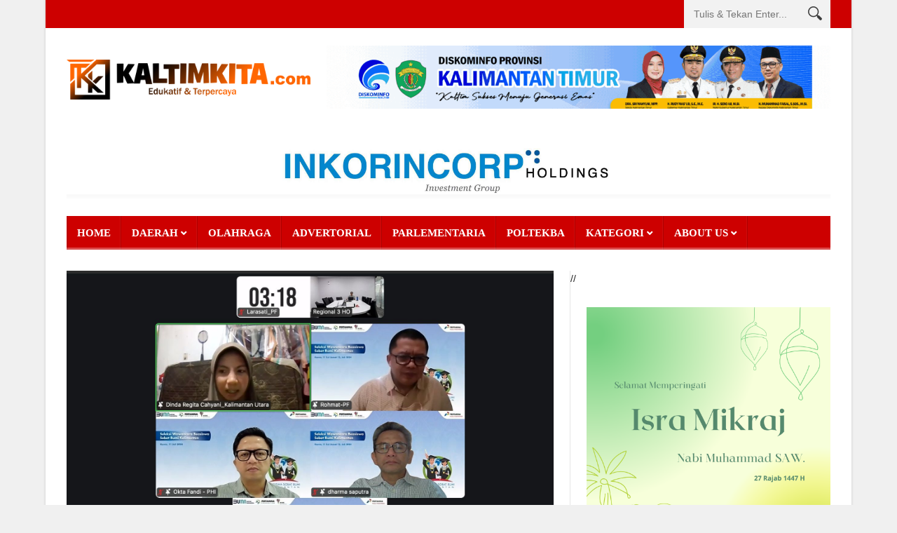

--- FILE ---
content_type: text/html; charset=UTF-8
request_url: https://kaltimkita.com/detailpost/selesaikan-tahap-wawancara-seleksi-beasiswa-pt-pertamina-hulu-indonesia-masuki-tahap-akhir
body_size: 14806
content:
<!DOCTYPE html>
<!--[if lt IE 7 ]><html class="ie ie6" lang="en-US"> <![endif]-->
<!--[if IE 7 ]><html class="ie ie7" lang="en-US"> <![endif]-->
<!--[if IE 8 ]><html class="ie ie8" lang="en-US"> <![endif]-->
<!--[if IE 9 ]><html class="ie ie9" lang="en-US"> <![endif]-->
<!--[if !(IE)]><!--><html lang="en-US"> <!--<![endif]-->

<head>

	<!-- Your Basic Site Informations -->
	<title>Selesaikan Tahap Wawancara, Seleksi Beasiswa PT Pertamina Hulu Indonesia Masuki Tahap Akhir </title>
    <meta charset="utf-8" />
    <meta http-equiv="Content-Type" content="text/html; charset=utf-8" />
    <meta http-equiv="X-UA-Compatible" content="IE=edge" />
    <meta name="robots" content="index, follow" />
    <meta name="description" content="Kaltimkita.com, JAKARTA &amp;ndash; Salah satu program CSR Flaghship PT Pertamina Hulu Indonesia (PHI), yakni Program Beasiswa Sobat Bumi Kalimantan" />
    <meta name="keywords" content="" />
    <meta http-equiv="Copyright" content="popojicms" />
    <meta name="author" content="zagitanank" />
    <meta http-equiv="imagetoolbar" content="no" />
    <meta name="language" content="Indonesia" />
    <meta name="revisit-after" content="7" />
    <meta name="webcrawlers" content="all" />
    <meta name="rating" content="general" />
    <meta name="spiders" content="all" />
    
    <!-- Global site tag (gtag.js) - Google Analytics -->
    <script async src="https://www.googletagmanager.com/gtag/js?id=UA-177454646-1"></script>
    <script>
    window.dataLayer = window.dataLayer || [];
    function gtag(){dataLayer.push(arguments);}
    gtag('js', new Date());

    gtag('config', 'UA-177454646-1');
    </script>

    
    <!-- Social Media Meta -->
	<meta property="place:location:latitude" content="13.062616" /> <!-- Silahkan disesuaikan -->
	<meta property="place:location:longitude" content="80.229508" /> <!-- Silahkan disesuaikan -->
	<meta property="business:contact_data:street_address" content="Street Name" /> <!-- Silahkan disesuaikan -->
	<meta property="business:contact_data:locality" content="City Name" /> <!-- Silahkan disesuaikan -->
	<meta property="business:contact_data:postal_code" content="ZIP Code" /> <!-- Silahkan disesuaikan -->
	<meta property="business:contact_data:country_name" content="Country" /> <!-- Silahkan disesuaikan -->
	<meta property="business:contact_data:email" content="contact@mail.com" /> <!-- Silahkan disesuaikan -->
	<meta property="business:contact_data:phone_number" content="+91 1234567890" /> <!-- Silahkan disesuaikan -->
	<meta property="business:contact_data:website" content="https://kaltimkita.com/detailpost/selesaikan-tahap-wawancara-seleksi-beasiswa-pt-pertamina-hulu-indonesia-masuki-tahap-akhir" />

	<meta property="og:type" content="article" /> <!-- Card type bisa di ganti article, website, blog dan profile -->
	<meta property="profile:first_name" content="Facebook_First_Name" /> <!-- Silahkan disesuaikan -->
	<meta property="profile:last_name" content="Facebook_Last_Name" /> <!-- Silahkan disesuaikan -->
	<meta property="profile:username" content="Facebook_Username" /> <!-- Silahkan disesuaikan -->
	<!--<meta property="og:title" content="Post - Selesaikan Tahap Wawancara, Seleksi Beasiswa PT Pertamina Hulu Indonesia Masuki Tahap Akhir " />-->
	<meta property="og:description" content="Kaltimkita.com, JAKARTA &amp;ndash; Salah satu program CSR Flaghship PT Pertamina Hulu Indonesia (PHI), yakni Program Beasiswa Sobat Bumi Kalimantan" />
	<meta property="og:image" content="https://kaltimkita.com/po-content/uploads/img-20240718-wa0208.jpg" />
	<meta property="og:url" content="https://kaltimkita.com/detailpost/selesaikan-tahap-wawancara-seleksi-beasiswa-pt-pertamina-hulu-indonesia-masuki-tahap-akhir" />
	<meta property="og:site_name" content="KaltimKita.com" />
	<meta property="fb:admins" content="Facebook_ID" /> <!-- Silahkan disesuaikan -->

	<meta name="twitter:card" content="summary" />  <!-- Card type jangan di ganti -->
	<meta name="twitter:site" content="KaltimKita.com" />
	<!--<meta name="twitter:title" content="Post - Selesaikan Tahap Wawancara, Seleksi Beasiswa PT Pertamina Hulu Indonesia Masuki Tahap Akhir " />-->
	<meta name="twitter:description" content="Kaltimkita.com, JAKARTA &amp;ndash; Salah satu program CSR Flaghship PT Pertamina Hulu Indonesia (PHI), yakni Program Beasiswa Sobat Bumi Kalimantan" />
	<meta name="twitter:creator" content="Twitter_Username" /> <!-- Silahkan disesuaikan -->
	<meta name="twitter:image:src" content="https://kaltimkita.com/po-content/uploads/img-20240718-wa0208.jpg" />
	<meta name="twitter:domain" content="https://kaltimkita.com/detailpost/selesaikan-tahap-wawancara-seleksi-beasiswa-pt-pertamina-hulu-indonesia-masuki-tahap-akhir" />

	<meta itemprop="name" content="Post - Selesaikan Tahap Wawancara, Seleksi Beasiswa PT Pertamina Hulu Indonesia Masuki Tahap Akhir " />
	<meta itemprop="description" content="Kaltimkita.com, JAKARTA &amp;ndash; Salah satu program CSR Flaghship PT Pertamina Hulu Indonesia (PHI), yakni Program Beasiswa Sobat Bumi Kalimantan" />
	<meta itemprop="image" content="https://kaltimkita.com/po-content/uploads/img-20240718-wa0208.jpg" />    
    <!-- Mobile Specific Meta -->
	<meta name="viewport" content="width=device-width, initial-scale=1" />
    
    <!-- Stylesheets -->
    <link href="https://fonts.googleapis.com/css?family=Lato:300,400,400italic,600,700" rel="stylesheet" type="text/css" />
	<link rel="stylesheet" href="https://kaltimkita.com/po-content/themes/kaltimkita/css/font-awesome.min.css?v=1593536278" type="text/css" media="all" />
    <link rel="stylesheet" href="https://kaltimkita.com/po-content/themes/kaltimkita/css/gumby.css?v=1593536279" type="text/css" media="all" />
    <link rel="stylesheet" href="https://kaltimkita.com/po-content/themes/kaltimkita/css/owl.carousel.css?v=1593536278" type="text/css" media="all" />
    <link rel="stylesheet" href="https://kaltimkita.com/po-content/themes/kaltimkita/css/owl.theme.css?v=1593536278" type="text/css" media="all" />
    <link rel="stylesheet" href="https://kaltimkita.com/po-content/themes/kaltimkita/css/style.css?v=1720026245" type="text/css" media="all" />
    <link rel="stylesheet" href="https://kaltimkita.com/po-content/themes/kaltimkita/css/custom_style.css?v=1660664655" type="text/css" media="all" />
    <link rel="stylesheet" href="https://kaltimkita.com/po-content/themes/kaltimkita/css/mediaelementplayer.css?v=1593536279" type="text/css" media="all" />
    <link rel="stylesheet" href="https://kaltimkita.com/po-content/themes/kaltimkita/css/responsive.css?v=1594737519" type="text/css" media="all" />
    
	<link rel="stylesheet" href="https://kaltimkita.com/po-content/themes/kaltimkita/css/magnific-popup.css?v=1593536278" type="text/css" />
   	<!-- Javascript -->
	<script src="https://www.google.com/recaptcha/api.js"></script>
    <script type="text/javascript" src="https://kaltimkita.com/po-content/themes/kaltimkita/js/jquery-1.10.1.min.js?v=1593536237"></script>
    <!-- Favicons -->
	<link rel="shortcut icon" href="https://kaltimkita.com/po-includes/images/favicon.png" />
	
	<script type="text/javascript" src="https://platform-api.sharethis.com/js/sharethis.js#property=5ef8334add16750013bd35b4&product=inline-share-buttons" async="async"></script>
    
    
   
</head>
<body class="home page page-id-15 page-parent page-template page-template-home-page page-template-home-page-php">
    <div id="content_nav">
        <div id="nav">
        
		<ul >
			<li><a href="https://kaltimkita.com/./" ><div>Home</div></a></li>
			<li ><a href="https://kaltimkita.com/" ><div>Daerah</div></a>
				<ul >
					<li><a href="https://kaltimkita.com/category/metropolis" ><div>Metropolis</div></a></li>
					<li><a href="https://kaltimkita.com/category/balikpapan" ><div>Balikpapan</div></a></li>
					<li><a href="https://kaltimkita.com/category/samarinda" ><div>Samarinda</div></a></li>
					<li><a href="https://kaltimkita.com/category/berau" ><div>Berau</div></a></li>
					<li><a href="https://kaltimkita.com/category/ppu" ><div>PPU</div></a></li>
					<li><a href="https://kaltimkita.com/category/kukar" ><div>Kukar</div></a></li>
				</ul>
			</li>
			<li><a href="https://kaltimkita.com/category/all-sport" ><div>Olahraga</div></a></li>
			<li><a href="https://kaltimkita.com/category/advertorial" ><div>Advertorial</div></a></li>
			<li><a href="https://kaltimkita.com/category/parlementaria" ><div>PARLEMENTARIA</div></a></li>
			<li><a href="https://kaltimkita.com/category/poltekba" ><div>Poltekba</div></a></li>
			<li ><a href="https://kaltimkita.com/" ><div>Kategori</div></a>
				<ul >
					<li><a href="https://kaltimkita.com/category/pemprov-kaltim" ><div>Pemprov Kaltim</div></a></li>
					<li><a href="https://kaltimkita.com/category/hukum" ><div>Hukum</div></a></li>
					<li><a href="https://kaltimkita.com/category/opini" ><div>Opini</div></a></li>
					<li><a href="https://kaltimkita.com/category/nasional" ><div>Nasional</div></a></li>
					<li><a href="https://kaltimkita.com/category/ekonomi-bisnis" ><div>Ekonomi Bisnis</div></a></li>
					<li><a href="https://kaltimkita.com/category/pendidikan" ><div>Pendidikan</div></a></li>
					<li><a href="https://kaltimkita.com/video" ><div>Video</div></a></li>
				</ul>
			</li>
			<li ><a href="https://kaltimkita.com/pages/tentang-kami" ><div>About Us</div></a>
				<ul >
					<li><a href="https://kaltimkita.com/pages/visi-misi" ><div>Visi & Misi</div></a></li>
					<li><a href="https://kaltimkita.com/contact" ><div>Kontak</div></a></li>
					<li><a href="https://kaltimkita.com/pages/susunan-redaksi" ><div>Redaksi</div></a></li>
					<li><a href="https://kaltimkita.com/" ><div>Company Profile</div></a></li>
				</ul>
			</li>
		</ul>        </div>
    </div>
    
    <div id="sb-site" class="body_wraper_box">     			
    <!-- Insert Header -->
    <header class="header-wraper">
            <div class="header_top_wrapper">
                <div class="row">
                    <div class="six columns header-top-left-bar">
                       <!-- <div class="news_ticker_wrapper">
                            <div class="row">
                                <div class="twelve columns">
                                    <div id="ticker">
                                        <div class="tickerfloat_wrapper">
                                            <div class="tickerfloat">
                                                Breaking News                                            </div>
                                        </div>


                                        <div class="marquee" id="mycrawler">
                                                                                    <div>
                                                <span class="ticker_dot"><i class="fa fa-chevron-right"></i></span><a class="ticker_title" href="https://kaltimkita.com/detailpost/lengkap-cara-syarat-daftar-blt-umkm">Lengkap Cara &amp; Syarat Daftar BLT UMKM</a>
                                            </div>
                                                                                    <div>
                                                <span class="ticker_dot"><i class="fa fa-chevron-right"></i></span><a class="ticker_title" href="https://kaltimkita.com/detailpost/harga-saham-antam-turun-setelah-naik-signifikan-analis-masih-fase-uptrend">Harga saham ANTAM turun setelah naik signifikan, analis: masih fase uptrend</a>
                                            </div>
                                                                                    <div>
                                                <span class="ticker_dot"><i class="fa fa-chevron-right"></i></span><a class="ticker_title" href="https://kaltimkita.com/detailpost/balikpapan-tambah-34-kasus-positif-covid-19-kantor-disdik-dan-perpusda-ditutup">Balikpapan Tambah 34 Kasus Positif Covid-19, Kantor Disdik dan Perpusda Ditutup</a>
                                            </div>
                                                                                    <div>
                                                <span class="ticker_dot"><i class="fa fa-chevron-right"></i></span><a class="ticker_title" href="https://kaltimkita.com/detailpost/harga-emas-24-karat-di-pegadaian-minggu-9-agustus-2020">Harga Emas 24 Karat di Pegadaian Minggu 9 Agustus 2020</a>
                                            </div>
                                                                                    <div>
                                                <span class="ticker_dot"><i class="fa fa-chevron-right"></i></span><a class="ticker_title" href="https://kaltimkita.com/detailpost/harga-emas-terus-naik-jual-atau-beli">Harga Emas Terus Naik, Jual atau Beli </a>
                                            </div>
                                        
                                        </div>
                                    </div>
                                </div>
                            </div>
                        </div>-->
                    </div>


                    <div class="six columns header-top-right-bar">
                        <a class="open toggle-lef sb-toggle-left navbar-left" href="#nav">
                        <div class="navicon-line"></div>
                        <div class="navicon-line"></div>
                        <div class="navicon-line"></div>
                        </a>

                        <div id="search_block_top">
                            <form action="https://kaltimkita.com/search" method="post"  role="form">
                                <p><input class="search_query ac_input" id="search_query_top" name="search" placeholder="Tulis &amp; Tekan Enter..." > 
                                <button type="submit"><img alt="" src="https://kaltimkita.com/po-content/themes/kaltimkita/images/search_form_icon_w.png?v=1422435246"></button></p>
                            </form>
                            <span>Tulis &amp; Tekan Enter</span>

                            <div class="clearfix">
                            </div>
                        </div>
                        
                        <div class="menu-primary-container main-menu" style="float: left;margin-top: 6px;">
                        
        					</li>
    					                        </ul>
                        </div>

                        <div class="clearfix">
                        </div>
                    </div>
                </div>
            </div>
            
            <div class="header_main_wrapper">
                <div class="row">
                    <div class="four columns header-top-left">
                        <!-- begin logo -->
                        <a href="https://kaltimkita.com"><img alt="Logo" id="theme_logo_img" src="https://kaltimkita.com/po-includes/images/logo.png"></a> <!-- end logo -->
                        <!-- end logo -->
                    </div>


                    <div class="eight columns header-top-right">
                            <div class="widget clearfix">
                                <a href="#"><a href="" target="_bank">
    <img title="BANNER UTAMA" src="https://kaltimkita.com/po-content/uploads/desain_1_25.gif" alt="Ads">
</a>
    </a>
                            </div>
                        </div>
                </div>
            </div>
            
            
            
            
            
            
            
<div class="header_main_wrapper" id="menu_wrapper">
                <div class="menu_border_top_full"></div>
                <div class="row">
                    <div class="main_menu twelve columns">
                        <div class="menu_border_top"></div>
                        <!-- main menu -->                  


			<a href="#">				<a href="" target="_bank">
			    <img title="Banner Incorincorp" src="https://kaltimkita.com/po-content/uploads/banner-incorincorp.jpg" alt="Ads">
				</a>
			    			</a>


</div></div></div>








            
            <div class="menu_wrapper menu_sticky" id="menu_wrapper">
                <div class="menu_border_top_full"></div>
                <div class="row">
                    <div class="main_menu twelve columns">
                        <div class="menu_border_top"></div>
                        <!-- main menu -->
                        <div class="menu-primary-container main-menu">
                            
				<ul class='sf-menu' id='mainmenu'>
					<li><a href="https://kaltimkita.com/./" ><div>Home</div></a></li>
					<li class='menu-item menu-item-type-post_type menu-item-object-page menu-item-has-children'><a href="https://kaltimkita.com/" ><div>Daerah</div></a>
						<ul class='sub-menu'>
							<li><a href="https://kaltimkita.com/category/metropolis" ><div>Metropolis</div></a></li>
							<li><a href="https://kaltimkita.com/category/balikpapan" ><div>Balikpapan</div></a></li>
							<li><a href="https://kaltimkita.com/category/samarinda" ><div>Samarinda</div></a></li>
							<li><a href="https://kaltimkita.com/category/berau" ><div>Berau</div></a></li>
							<li><a href="https://kaltimkita.com/category/ppu" ><div>PPU</div></a></li>
							<li><a href="https://kaltimkita.com/category/kukar" ><div>Kukar</div></a></li>
						</ul>
					</li>
					<li><a href="https://kaltimkita.com/category/all-sport" ><div>Olahraga</div></a></li>
					<li><a href="https://kaltimkita.com/category/advertorial" ><div>Advertorial</div></a></li>
					<li><a href="https://kaltimkita.com/category/parlementaria" ><div>PARLEMENTARIA</div></a></li>
					<li><a href="https://kaltimkita.com/category/poltekba" ><div>Poltekba</div></a></li>
					<li class='menu-item menu-item-type-post_type menu-item-object-page menu-item-has-children'><a href="https://kaltimkita.com/" ><div>Kategori</div></a>
						<ul class='sub-menu'>
							<li><a href="https://kaltimkita.com/category/pemprov-kaltim" ><div>Pemprov Kaltim</div></a></li>
							<li><a href="https://kaltimkita.com/category/hukum" ><div>Hukum</div></a></li>
							<li><a href="https://kaltimkita.com/category/opini" ><div>Opini</div></a></li>
							<li><a href="https://kaltimkita.com/category/nasional" ><div>Nasional</div></a></li>
							<li><a href="https://kaltimkita.com/category/ekonomi-bisnis" ><div>Ekonomi Bisnis</div></a></li>
							<li><a href="https://kaltimkita.com/category/pendidikan" ><div>Pendidikan</div></a></li>
							<li><a href="https://kaltimkita.com/video" ><div>Video</div></a></li>
						</ul>
					</li>
					<li class='menu-item menu-item-type-post_type menu-item-object-page menu-item-has-children'><a href="https://kaltimkita.com/pages/tentang-kami" ><div>About Us</div></a>
						<ul class='sub-menu'>
							<li><a href="https://kaltimkita.com/pages/visi-misi" ><div>Visi & Misi</div></a></li>
							<li><a href="https://kaltimkita.com/contact" ><div>Kontak</div></a></li>
							<li><a href="https://kaltimkita.com/pages/susunan-redaksi" ><div>Redaksi</div></a></li>
							<li><a href="https://kaltimkita.com/" ><div>Company Profile</div></a></li>
						</ul>
					</li>
				</ul>                            <div class="clearfix"></div>
                        </div>
                        <!-- end main menu -->
                    </div>
                </div>
            </div>
            
            
            
            
            
</header>

              
    <!-- end header, logo, top ads -->
    
    <!-- Content -->
    <div class="row main_content">
         <div class="content_wraper three_columns_container">
         <!--	<script src="https://ajax.googleapis.com/ajax/libs/jquery/3.3.1/jquery.min.js"></script>-->



<div class="code">
<div class="eight content_display_col1 columns" id="content">
	<div class="widget_container content_page">
		<!-- start post -->
		<div class="post type-post status-publish">
			<!--<div class="breadcrumbs_options">
				<a href="https://kaltimkita.com">Beranda&nbsp;</a><i class="fa fa-angle-right yellow"></i>
                Post&nbsp;<i class="fa fa-angle-right yellow"></i>
                <a href="https://kaltimkita.com/detailpost/selesaikan-tahap-wawancara-seleksi-beasiswa-pt-pertamina-hulu-indonesia-masuki-tahap-akhir"><span class="current">Selesaikan Tahap Wawancara, Seleksi Beasiswa PT Pertamina Hulu Indonesia Masuki Tahap Akhir </span></a>
			</div>-->
			<div class="image_post feature-item">
                <a title="Selesaikan Tahap Wawancara, Seleksi Beasiswa PT Pertamina Hulu Indonesia Masuki Tahap Akhir " href="https://kaltimkita.com/po-content/uploads/img-20240718-wa0208.jpg" class="feature-link">
                <img src="https://kaltimkita.com/po-content/uploads/img-20240718-wa0208.jpg" class="attachment-medium-feature " alt="images">
                <span class="overlay_icon fa fa-eye"></span>
                </a>
                
            </div>
                        
			<div class="single_post_title heading_post_title">
			    <div class="sharethis-inline-share-buttons"></div>
				<h1 class="entry-title single-post-title heading_post_title">Selesaikan Tahap Wawancara, Seleksi Beasiswa PT Pertamina Hulu Indonesia Masuki Tahap Akhir </h1>
				<p class="post-meta meta-main-img">
					<span class="post-date updated"><i class="fa fa-clock-o"></i>20 Juli 2024</span>
                    <span class="meta-comment"><a href="#" class="jm-post-like" title="Like"><i class="fa fa-eye"></i>746</a> kali dibaca</span>
				</p>
				<div class="love_this_post_meta">
					<a href="#" class="jm-post-like" title="Like"><i class="fa fa-eye"></i>746</a>
				</div>
			</div>
			<div class="clearfix"></div>
			<div class="post_content">
  	        <p><strong>Kaltimkita.com, JAKARTA</strong> &ndash; Salah satu program CSR Flaghship PT Pertamina Hulu Indonesia (PHI), yakni Program Beasiswa Sobat Bumi Kalimantan (BSBK) telah menyelesaikan tahap wawancara kepada 32 siswa yang lolos dari tahapan seleksi sebelumnya. Berdasarkan hasil wawancara, sebanyak 15 siswa akan terpilih dan berhak menjadi penerima Program BSBK untuk menunjang pendidikan mereka di jenjang perguruan tinggi.</p>
<p>Tahap wawancara berlangsung secara daring pada 11-12 Juli 2024. Pewancara berasal dari perwakilan PHI dan PF yang berupaya menggali latar belakang, motivasi, jiwa kepemimpinan, potensi diri, prestasi akademik maupun nonakademik, sekaligus menilai kemampuan komunikasi para kandidat. Nama-nama penerima Program BSBK rencananya diumumkan pada Agustus 2024.</p>
<p>Manager Communication Relations & CID PHI Dony Indrawan menyatakan, Program BSBK ini merupakan program CSR perusahaan di bidang pendidikan yang diselenggarakan oleh PHI melalui kolaborasi dengan Pertamina Foundation (PF).</p>
<p>&ldquo;PHI melalui Program BSBK ini ingin memberikan kesempatan kepada putra-putri daerah Kalimantan untuk menempuh pendidikan tinggi yang berkualitas. Harapannya, mereka akan menjadi generasi muda yang turut berkontribusi terhadap peningkatan kesejahteraan keluarga dan lebih besar lagi bagi kemajuan Kalimantan,&rdquo; ujar Dony.</p>
<p>Direktur Operasi PF Yulius S. Bulo mengaku bangga dengan semangat dan kualitas para peserta seleksi BSBK dalam mengikuti setiap tahapan. &rdquo;Dari tahapan administrasi, TPA hingga wawancara, antusiasme mereka luar biasa. Saya melihat mereka bersungguh-sungguh untuk mengikuti setiap tahapannya dan mampu memenuhi ekspetasi kami para juri,&rdquo; terang Bulo. Dia berharap, para penerima Program BSBK kelak mampu menjadi mahasiswa berprestasi dan menjadi contoh bagi adik-adik kelasnya.</p>
<p>Program BSBK berupa pemberian beasiswa penuh jenjang S1 (sarjana) bagi lulusan SMA dan sederajat dari sekolah-sekolah yang terdaftar dalam program ini, terutama dari keluarga pra-sejahtera. Sebagai program yang inklusif, program beasiswa ini memberikan kesempatan yang sama kepada penyandang disabilitas yang memenuhi syarat. Tahun ini merupakan tahun perdana penyelenggaraan BSBK, yang didukung anak-anak perusahaan PHI, yaitu PT Pertamina Hulu Mahakam (PHM), PT Pertamina Hulu Sanga Sanga (PHSS), dan PT Pertamina Hulu Kalimantan Timur (PHKT).</p>
<p>Empat perguruan tinggi yang menjadi mitra program ini adalah Universitas Borneo Tarakan (Kalimantan Utara); Universitas Mulawarman dan Institut Teknologi Kalimantan (Kalimantan Timur); serta Universitas Lambung Mangkurat (Kalimantan Selatan).</p>
<p>Program BSBK menjadi bentuk komitmen PHI untuk berkontribusi terhadap upaya peningkatan kualitas pendidikan, salah satunya akses untuk memperoleh pendidikan tinggi yang berkualitas. Program CSR di bidang pendidikan ini turut mendukung pencapaian Sustainable Development Goals (SDGs), yaitu Tujuan 4 tentang pendidikan, Tujuan 7 tentang energi bersih dan terjangkau, dan Tujuan 13 tentang penanganan perubahan iklim karena penerima beasiswa akan terlibat dalam aktivasi Sobat Bumi.</p>
<p>Informasi seputar program BSBK juga dapat diakses melalui media sosial resmi PT Pertamina Hulu Indonesia dan Pertamina Foundation.</p>
<p>PT Pertamina Hulu Indonesia (PHI) merupakan bagian Subholding Upstream Pertamina yang mengelola operasi dan bisnis hulu migas sesuai prinsip Environmental, Social, and Governance (ESG) di Regional 3 Kalimantan. Tahun 2023 lalu, melalui anak perusahaan dan afiliasinya yang bekerja sama dengan SKK Migas, PHI mencatatkan produksi minyak sebesar 62,17 ribu barel minyak per hari (MBOPD) produksi gas sebesar 710 juta standar kaki kubik gas per hari (MMSCFD). Dalam mencapai visinya menjadi perusahaan migas kelas dunia, PHI terus melakukan beragam inovasi dan aplikasi teknologi dalam menghasilkan energi yang selamat, efisien, andal, patuh, dan ramah lingkungan untuk mendukung #EnergiKalimantanUntukIndonesia. PHI berkantor pusat di Jakarta. Informasi lebih lanjut tentang PHI tersedia di https://phi.pertamina.com. (*)</p>
<p>&nbsp;</p>
<p>&nbsp;</p>
<p>&nbsp;</p>
<p>&nbsp;</p>
<p>&nbsp;</p>
<p>&nbsp;</p>
<p>&nbsp;</p>
<p>&nbsp;</p>
<p>&nbsp;</p>			</div>
			
			<hr class="none"/>
			<div class="tag-cat">
				<span class="tag_title">TAG</span>
                			</div>
            
			<div class="clearfix"></div>
			
			<div class="postnav">
                				<span class="left">
				<i class="fa fa-angle-double-left"></i>
				<a href="https://kaltimkita.com/detailpost/kejati-kaltim-tahan-tiga-tersangka-dugaan-korupsi-tpp-rsud-aw-sjahranie" id="prepost">Kejati Kaltim Tahan Tiga Tersangka Dugaan Korupsi TPP RSUD AW Sjahranie</a>
				</span>
                                				<span class="right">
				<i class="fa fa-angle-double-right"></i>
				<a href="https://kaltimkita.com/detailpost/323-haji-kloter-18-tiba-selamat-di-balikpapan-jemaah-akui-puas-dengan-pelayanan" id="nextpost">323 Haji Kloter 18 Tiba Selamat di Balikpapan, Jemaah Akui Puas dengan Pelayanan</a>
				</span>
                			</div>
			<hr class="none">
			
			
			
            <!-- 
            			<div class="auth">
				<div class="author-info">
					<div class="author-avatar">
						<img src="https://kaltimkita.com/po-content/uploads/user-editor.jpg" width="90" height="90" alt="Dipost Oleh Admin" class="avatar avatar-90  alignnone photo"/>
					</div>
					<div class="author-description">
						<h5><a itemprop="author" href="javscript:void(0)">Dipost Oleh Admin</a></h5>
						<p>Hai Selamat datang di portal terpercaya</p>
					</div>
				</div>
			</div>
			-->
			
			
			
			
			
			
		
			
			
			
			
			
			
                    					<div id="comments" class="comments-area">
						 
                        
						<div id="respond" class="comment-respond">
							<h3 id="reply-title" class="comment-reply-title">Tinggalkan Komentar</h3>
														
							<!--<form id="commentform" class="comment-form" action="https://kaltimkita.com/detailpost/selesaikan-tahap-wawancara-seleksi-beasiswa-pt-pertamina-hulu-indonesia-masuki-tahap-akhir#comments" method="post">
								<input type="hidden" name="id_parent" id="id_parent" value="0" />
								<input type="hidden" name="id" name="id" value="15980" />
								<input type="hidden" name="seotitle" id="seotitle" value="selesaikan-tahap-wawancara-seleksi-beasiswa-pt-pertamina-hulu-indonesia-masuki-tahap-akhir" />
								<p class="comment-form-author">
									<label for="name">Nama <span class="required">*</span></label>
									<input type="text" name="name" id="name" value="" size="22" tabindex="1" class="sm-form-control required" required />
								</p>
                                <div class="clear"></div>
								<p class="comment-form-email">
									<label for="email">Email <span class="required">*</span></label>
									<input type="text" name="email" id="email" value="" size="22" tabindex="2" class="sm-form-control required" required />
								</p>
                                <div class="clear"></div>
								<p class="comment-form-url">
									<label for="url">Website <span class="required">*</span></label>
									<input type="text" name="url" id="url" value="" size="22" tabindex="3" class="sm-form-control required" required />
								</p>
								<div class="clear"></div>
								<p class="comment-form-comment">
									<label for="comment">Komentar </label>
									<textarea name="comment" cols="58" rows="7" tabindex="4" class="sm-form-control" ></textarea>
								</p>
								<div class="clear"></div>
								<p style="clear: both; float: none; margin-right: 0; margin-bottom: 20px;">
									<div class="g-recaptcha" data-sitekey="6LejLqkZAAAAANNzYm0tKkJZflOiaCmAdwY-BKcz"></div>
								</p>
								<div class="clear"></div>
								<p class="form-submit">
                                    <input name="submit" type="submit" id="submit" class="submit" value="Submit Komentar"/>
                               </p>
							</form>-->
							
							
							
							<!--FACEBOOK COMMENT -->
							                            <div class="fb-comments" data-href="https://kaltimkita.com/detailpost.php&id=15980" data-numposts="5" data-width="100%" ></div>
            
            
            
            
							<script type="text/javascript">
								$("#commentform").validate();
							</script>
						</div> 
					</div> 
					 
			<!-- #comments .comments-area --> 
            </div>
            
            
        
        
        <!--RELATED POST-->
        
        	<div class="related-posts">
				<div class="widget-title">
					<h2>Post Terkait</h2>
				</div>
				<div class="clearfix"></div>
                                <div class="feature-four-column medium-four-columns appear_animation">
					<div class="image_post feature-item">
						<a href="https://kaltimkita.com/detailpost/penerbangan-perdana-wings-air-resmi-hubungkan-berau-maratua-dorong-pariwisata-dan-ekonomi-daerah" class="feature-link" title="Penerbangan Perdana Wings Air Resmi Hubungkan Berau-Maratua, Dorong Pariwisata dan Ekonomi Daerah"><img width="400" height="260" src="https://kaltimkita.com/po-content/uploads/medium/medium_img-20260116-wa0049.jpg" class="attachment-medium-feature size-medium-feature" alt="images"/><span class="overlay_icon fa fa-volume-up"></span></a>
                    </div>
					<h3 class="image-post-title columns_post"><a href="https://kaltimkita.com/detailpost/penerbangan-perdana-wings-air-resmi-hubungkan-berau-maratua-dorong-pariwisata-dan-ekonomi-daerah">Penerbangan Perdana Wings Air Resmi Hubungkan Berau-Maratua, Dorong Pariwisata dan Ekonomi Daerah</a></h3>
					<p class="post-meta meta-main-img">
						<span class="post-date"><i class="fa fa-clock-o"></i>16 Januari 2026</span>
                        <span class="meta-comment"><a href="https://kaltimkita.com/detailpost/penerbangan-perdana-wings-air-resmi-hubungkan-berau-maratua-dorong-pariwisata-dan-ekonomi-daerah#comments"><i class="fa fa-comments"></i>0 Komentar</a></span>
					</p>
				</div>
				                <div class="feature-four-column medium-four-columns appear_animation">
					<div class="image_post feature-item">
						<a href="https://kaltimkita.com/detailpost/hasil-forensik-temuan-janin-di-sungai-ampal-balikpapan-meninggal-sebelum-dilahirkan" class="feature-link" title="Hasil Forensik Temuan Janin di Sungai Ampal Balikpapan, Meninggal Sebelum Dilahirkan"><img width="400" height="260" src="https://kaltimkita.com/po-content/uploads/medium/medium_img-20260116-wa0034.jpg" class="attachment-medium-feature size-medium-feature" alt="images"/><span class="overlay_icon fa fa-volume-up"></span></a>
                    </div>
					<h3 class="image-post-title columns_post"><a href="https://kaltimkita.com/detailpost/hasil-forensik-temuan-janin-di-sungai-ampal-balikpapan-meninggal-sebelum-dilahirkan">Hasil Forensik Temuan Janin di Sungai Ampal Balikpapan, Meninggal Sebelum Dilahirkan</a></h3>
					<p class="post-meta meta-main-img">
						<span class="post-date"><i class="fa fa-clock-o"></i>16 Januari 2026</span>
                        <span class="meta-comment"><a href="https://kaltimkita.com/detailpost/hasil-forensik-temuan-janin-di-sungai-ampal-balikpapan-meninggal-sebelum-dilahirkan#comments"><i class="fa fa-comments"></i>0 Komentar</a></span>
					</p>
				</div>
							</div>
			
			
			
            
            
		<!-- end post -->
		<div class="brack_space"></div>
	</div>
</div></div>

// <script type="text/javascript">
	
// $(document).ready(function() {
// 	$('body').bind('cut copy paste', function (e) {
// 		e.preventDefault();
// 	})
// 	$(".code").on("contextmenu", function(e) {
// 		return false;
// 	})
// })

// </script>



        <div class="four columns content_display_col3" id="sidebar">
        
        
        
        	<div class="widget clearfix">
    				    			</div>
    			
    			
    			
    			
    
    			
    			
    			
    			
    			
    			
    			
  
          <div class="widget clearfix">
    				<a href="" target="_bank">
	<img title="Kanan Atas" src="https://kaltimkita.com/po-content/uploads/design_20260115_221359_0000.png" alt="Ads">
</a>
	    			</div>
    			
    			
    			
    		<!--	<p style="text-align: center;"><iframe src="https://jam.jadwalsholat.org/digitalclock/" frameborder="0" width="175" height="60"></iframe>
    			    
    			<iframe style="width: 182px; height: 358px; border: 1px solid #ddd;" scrolling="no" src="https://www.islamicfinder.org/prayer-widget/"> </iframe>
    			    
    			    
    			
    	    	<p style="text-align: center;"><iframe src="https://www.jadwalsholat.org/adzan/monthly.php?id=11" width="430" height="940" frameborder="0"></iframe></p>-->
    			
    			
    			
    			
    		
    			
    			
    			
    			
    			
    			  <div class="widget clearfix">
    				    			</div>
    			
    			
    			
    			
    			
    			
        
        <div class="widget clearfix">
    				    			</div>
    			
    			
    			
    			
    			
    			
    			
    			<div class="widget clearfix">
    				<a href="https://api.whatsapp.com/send?phone=6282157186688&text=Halo%20saya%20ingin%20pasang%20iklan" target="_bank">
	<img title="KANAN ATAS - 2" src="https://kaltimkita.com/po-content/uploads/banner_koni_2.jpg" alt="Ads">
</a>
	    			</div> 
    			
    			
  
   <div class="widget clearfix">
    				    			</div>  			
    			
    			
    			
    			
    			
    			
                
              <div class="widget tab_widget" id="triple-posts-4">
                <div class="widget_container" id="tabs">
                  
                  <!--tabs-nav -->
                  <ul class="tabs">
                    <li class="active">
                      <a class="title" href="#tab1">Populer</a>
                    </li>
                    <li>
                      <a class="title" href="#tab2">Terbaru</a>
                    </li>
                    <li>
                      <a class="title" href="#tab3">Komentar</a>
                    </li>
                  </ul>
                  <!-- end tabs-nav -->
                  
                  <div class="tab-container">
                    <!--tab1 -->
                    <div class="tab-content" id="tab1">
                      <ul class="feature-post-list">
                                                <li class="tab-content-class appear_animation">
                          <a class="feature-image-link image_post" href="https://kaltimkita.com/detailpost/hasilkan-rempeyek-kriuk-tahan-lama-agustiningsih-bagikan-tips-pembuatannya" title="Hasilkan Rempeyek Kriuk Tahan Lama, Agustiningsih Bagikan Tips Pembuatannya">
                            <img alt="images" class="attachment-small-feature" height="75" src="https://kaltimkita.com/po-content/thumbs/img-20251024-wa0140.jpg" width="100">
                            <span class="overlay_icon fa fa-eye"></span>
                          </a>
                          <div class="item-details">
                            
                            <div class="meta_holder">
                                <div class="review_star_small_listb">
                                    <i class="fa fa-eye"></i>
                                    <span class="number">72430 Kali Dilihat</span>
                                </div>
                                                        
                                <div class="love_this_post_meta">
                                    <a class="jm-post-like" title="Komentar" href="https://kaltimkita.com/detailpost/hasilkan-rempeyek-kriuk-tahan-lama-agustiningsih-bagikan-tips-pembuatannya#comments">
                                        <i class="fa fa-comments"></i>0 
                                    </a>
                                </div>
                            </div>
                            
                            <h3 class="feature-post-title">
                              <a href="https://kaltimkita.com/detailpost/hasilkan-rempeyek-kriuk-tahan-lama-agustiningsih-bagikan-tips-pembuatannya">Hasilkan Rempeyek Kriuk Tahan Lama, Agustiningsih Bagikan Tips Pembuatannya</a>
                            </h3>
                            <p class="post-meta meta-main-img">
                                <span class="post-author">
                                    <img src="https://kaltimkita.com/po-content/uploads/user-editor.jpg" class="avatar avatar-16  alignnone photo" height="16" width="16">
                                    <a rel="author" title="Dipost Oleh Admin">
                                        Admin                                    </a>
                                </span>
                                <span class="post-date"><i class="fa fa-clock-o"></i>24 Oktober 2025</span>
                            </p>
                          </div>
                          <div class="clearfix"></div>
                        </li>
                                                <li class="tab-content-class appear_animation">
                          <a class="feature-image-link image_post" href="https://kaltimkita.com/detailpost/penyebar-video-mesum-pelajar-sma-di-balikpapan-ditangkap-polisi" title="Penyebar Video Mesum Pelajar SMA di Balikpapan Ditangkap Polisi">
                            <img alt="images" class="attachment-small-feature" height="75" src="https://kaltimkita.com/po-content/thumbs/f2ec0504-b181-4461-9b8f-354c1ebdd0bd.jpg" width="100">
                            <span class="overlay_icon fa fa-eye"></span>
                          </a>
                          <div class="item-details">
                            
                            <div class="meta_holder">
                                <div class="review_star_small_listb">
                                    <i class="fa fa-eye"></i>
                                    <span class="number">59927 Kali Dilihat</span>
                                </div>
                                                        
                                <div class="love_this_post_meta">
                                    <a class="jm-post-like" title="Komentar" href="https://kaltimkita.com/detailpost/penyebar-video-mesum-pelajar-sma-di-balikpapan-ditangkap-polisi#comments">
                                        <i class="fa fa-comments"></i>0 
                                    </a>
                                </div>
                            </div>
                            
                            <h3 class="feature-post-title">
                              <a href="https://kaltimkita.com/detailpost/penyebar-video-mesum-pelajar-sma-di-balikpapan-ditangkap-polisi">Penyebar Video Mesum Pelajar SMA di Balikpapan Ditangkap Polisi</a>
                            </h3>
                            <p class="post-meta meta-main-img">
                                <span class="post-author">
                                    <img src="https://kaltimkita.com/po-content/uploads/user-editor.jpg" class="avatar avatar-16  alignnone photo" height="16" width="16">
                                    <a rel="author" title="Dipost Oleh Redaksi">
                                        Redaksi                                    </a>
                                </span>
                                <span class="post-date"><i class="fa fa-clock-o"></i>11 Agustus 2022</span>
                            </p>
                          </div>
                          <div class="clearfix"></div>
                        </li>
                                                <li class="tab-content-class appear_animation">
                          <a class="feature-image-link image_post" href="https://kaltimkita.com/detailpost/resesi-seks-pemuda-di-china-rela-rogoh-kocek-demi-percintaan" title="Resesi Seks, Pemuda di China Rela Rogoh Kocek demi Percintaan">
                            <img alt="images" class="attachment-small-feature" height="75" src="https://kaltimkita.com/po-content/thumbs/ilustrasi-seks-dok-freepik-1_169.jpg" width="100">
                            <span class="overlay_icon fa fa-eye"></span>
                          </a>
                          <div class="item-details">
                            
                            <div class="meta_holder">
                                <div class="review_star_small_listb">
                                    <i class="fa fa-eye"></i>
                                    <span class="number">50025 Kali Dilihat</span>
                                </div>
                                                        
                                <div class="love_this_post_meta">
                                    <a class="jm-post-like" title="Komentar" href="https://kaltimkita.com/detailpost/resesi-seks-pemuda-di-china-rela-rogoh-kocek-demi-percintaan#comments">
                                        <i class="fa fa-comments"></i>0 
                                    </a>
                                </div>
                            </div>
                            
                            <h3 class="feature-post-title">
                              <a href="https://kaltimkita.com/detailpost/resesi-seks-pemuda-di-china-rela-rogoh-kocek-demi-percintaan">Resesi Seks, Pemuda di China Rela Rogoh Kocek demi Percintaan</a>
                            </h3>
                            <p class="post-meta meta-main-img">
                                <span class="post-author">
                                    <img src="https://kaltimkita.com/po-content/uploads/user-editor.jpg" class="avatar avatar-16  alignnone photo" height="16" width="16">
                                    <a rel="author" title="Dipost Oleh Redaksi">
                                        Redaksi                                    </a>
                                </span>
                                <span class="post-date"><i class="fa fa-clock-o"></i>22 Juni 2024</span>
                            </p>
                          </div>
                          <div class="clearfix"></div>
                        </li>
                                                <li class="tab-content-class appear_animation">
                          <a class="feature-image-link image_post" href="https://kaltimkita.com/detailpost/itha-dan-amar-raup-cuan-dari-sayur-hidroponik-panen-sehat-tiap-40-hari" title="Itha dan Amar Raup Cuan dari Sayur Hidroponik, Panen Sehat Tiap 40 Hari">
                            <img alt="images" class="attachment-small-feature" height="75" src="https://kaltimkita.com/po-content/thumbs/img-20251025-wa0001.jpg" width="100">
                            <span class="overlay_icon fa fa-eye"></span>
                          </a>
                          <div class="item-details">
                            
                            <div class="meta_holder">
                                <div class="review_star_small_listb">
                                    <i class="fa fa-eye"></i>
                                    <span class="number">44693 Kali Dilihat</span>
                                </div>
                                                        
                                <div class="love_this_post_meta">
                                    <a class="jm-post-like" title="Komentar" href="https://kaltimkita.com/detailpost/itha-dan-amar-raup-cuan-dari-sayur-hidroponik-panen-sehat-tiap-40-hari#comments">
                                        <i class="fa fa-comments"></i>0 
                                    </a>
                                </div>
                            </div>
                            
                            <h3 class="feature-post-title">
                              <a href="https://kaltimkita.com/detailpost/itha-dan-amar-raup-cuan-dari-sayur-hidroponik-panen-sehat-tiap-40-hari">Itha dan Amar Raup Cuan dari Sayur Hidroponik, Panen Sehat Tiap 40 Hari</a>
                            </h3>
                            <p class="post-meta meta-main-img">
                                <span class="post-author">
                                    <img src="https://kaltimkita.com/po-content/uploads/user-editor.jpg" class="avatar avatar-16  alignnone photo" height="16" width="16">
                                    <a rel="author" title="Dipost Oleh Admin">
                                        Admin                                    </a>
                                </span>
                                <span class="post-date"><i class="fa fa-clock-o"></i>25 Oktober 2025</span>
                            </p>
                          </div>
                          <div class="clearfix"></div>
                        </li>
                                                <li class="tab-content-class appear_animation">
                          <a class="feature-image-link image_post" href="https://kaltimkita.com/detailpost/soal-jalan-tol-akses-ikn-ambruk-dosen-teknik-sipil-poltekba-beber-kerentanan-slab-on-pile-jika-drainase-gagal" title="Soal Jalan Tol Akses IKN Ambruk, Dosen Teknik Sipil Poltekba Beber Kerentanan Slab on Pile Jika Drainase Gagal">
                            <img alt="images" class="attachment-small-feature" height="75" src="https://kaltimkita.com/po-content/thumbs/img-20260111-wa0046.jpg" width="100">
                            <span class="overlay_icon fa fa-eye"></span>
                          </a>
                          <div class="item-details">
                            
                            <div class="meta_holder">
                                <div class="review_star_small_listb">
                                    <i class="fa fa-eye"></i>
                                    <span class="number">43249 Kali Dilihat</span>
                                </div>
                                                        
                                <div class="love_this_post_meta">
                                    <a class="jm-post-like" title="Komentar" href="https://kaltimkita.com/detailpost/soal-jalan-tol-akses-ikn-ambruk-dosen-teknik-sipil-poltekba-beber-kerentanan-slab-on-pile-jika-drainase-gagal#comments">
                                        <i class="fa fa-comments"></i>0 
                                    </a>
                                </div>
                            </div>
                            
                            <h3 class="feature-post-title">
                              <a href="https://kaltimkita.com/detailpost/soal-jalan-tol-akses-ikn-ambruk-dosen-teknik-sipil-poltekba-beber-kerentanan-slab-on-pile-jika-drainase-gagal">Soal Jalan Tol Akses IKN Ambruk, Dosen Teknik Sipil Poltekba Beber Kerentanan Slab on Pile Jika Drainase Gagal</a>
                            </h3>
                            <p class="post-meta meta-main-img">
                                <span class="post-author">
                                    <img src="https://kaltimkita.com/po-content/uploads/user-editor.jpg" class="avatar avatar-16  alignnone photo" height="16" width="16">
                                    <a rel="author" title="Dipost Oleh Admin">
                                        Admin                                    </a>
                                </span>
                                <span class="post-date"><i class="fa fa-clock-o"></i>11 Januari 2026</span>
                            </p>
                          </div>
                          <div class="clearfix"></div>
                        </li>
                                                <li class="tab-content-class appear_animation">
                          <a class="feature-image-link image_post" href="https://kaltimkita.com/detailpost/perlindungan-hukum-terhadap-anak-sebagai-korban-bullying-di-sekolah" title="Perlindungan Hukum Terhadap Anak Sebagai Korban Bullying di Sekolah">
                            <img alt="images" class="attachment-small-feature" height="75" src="https://kaltimkita.com/po-content/thumbs/e4f4926a-27dd-425a-8987-f6e8f5501eff.jpg" width="100">
                            <span class="overlay_icon fa fa-eye"></span>
                          </a>
                          <div class="item-details">
                            
                            <div class="meta_holder">
                                <div class="review_star_small_listb">
                                    <i class="fa fa-eye"></i>
                                    <span class="number">34404 Kali Dilihat</span>
                                </div>
                                                        
                                <div class="love_this_post_meta">
                                    <a class="jm-post-like" title="Komentar" href="https://kaltimkita.com/detailpost/perlindungan-hukum-terhadap-anak-sebagai-korban-bullying-di-sekolah#comments">
                                        <i class="fa fa-comments"></i>0 
                                    </a>
                                </div>
                            </div>
                            
                            <h3 class="feature-post-title">
                              <a href="https://kaltimkita.com/detailpost/perlindungan-hukum-terhadap-anak-sebagai-korban-bullying-di-sekolah">Perlindungan Hukum Terhadap Anak Sebagai Korban Bullying di Sekolah</a>
                            </h3>
                            <p class="post-meta meta-main-img">
                                <span class="post-author">
                                    <img src="https://kaltimkita.com/po-content/uploads/user-editor.jpg" class="avatar avatar-16  alignnone photo" height="16" width="16">
                                    <a rel="author" title="Dipost Oleh Redaksi">
                                        Redaksi                                    </a>
                                </span>
                                <span class="post-date"><i class="fa fa-clock-o"></i>15 Agustus 2024</span>
                            </p>
                          </div>
                          <div class="clearfix"></div>
                        </li>
                                                <li class="tab-content-class appear_animation">
                          <a class="feature-image-link image_post" href="https://kaltimkita.com/detailpost/erojan-penjaga-stamina-dari-bahan-alami" title="EROJAN, Penjaga Stamina dari Bahan Alami">
                            <img alt="images" class="attachment-small-feature" height="75" src="https://kaltimkita.com/po-content/thumbs/img-20230612-wa0240.jpg" width="100">
                            <span class="overlay_icon fa fa-eye"></span>
                          </a>
                          <div class="item-details">
                            
                            <div class="meta_holder">
                                <div class="review_star_small_listb">
                                    <i class="fa fa-eye"></i>
                                    <span class="number">30199 Kali Dilihat</span>
                                </div>
                                                        
                                <div class="love_this_post_meta">
                                    <a class="jm-post-like" title="Komentar" href="https://kaltimkita.com/detailpost/erojan-penjaga-stamina-dari-bahan-alami#comments">
                                        <i class="fa fa-comments"></i>0 
                                    </a>
                                </div>
                            </div>
                            
                            <h3 class="feature-post-title">
                              <a href="https://kaltimkita.com/detailpost/erojan-penjaga-stamina-dari-bahan-alami">EROJAN, Penjaga Stamina dari Bahan Alami</a>
                            </h3>
                            <p class="post-meta meta-main-img">
                                <span class="post-author">
                                    <img src="https://kaltimkita.com/po-content/uploads/user-editor.jpg" class="avatar avatar-16  alignnone photo" height="16" width="16">
                                    <a rel="author" title="Dipost Oleh Redaksi">
                                        Redaksi                                    </a>
                                </span>
                                <span class="post-date"><i class="fa fa-clock-o"></i>12 Juni 2023</span>
                            </p>
                          </div>
                          <div class="clearfix"></div>
                        </li>
                                                <li class="tab-content-class appear_animation">
                          <a class="feature-image-link image_post" href="https://kaltimkita.com/detailpost/pt-batuta-chemical-industrial-park-bcip-bangun-pabrik-coal-to-methanol-anggota-dewan-minta-prioritaskan-tenaga-kerja-lokal" title="PT Batuta Chemical Industrial Park BCIP Bangun Pabrik Coal To Methanol, Anggota Dewan Minta Prioritaskan Tenaga Kerja Lokal">
                            <img alt="images" class="attachment-small-feature" height="75" src="https://kaltimkita.com/po-content/thumbs/jky_(2).jpg" width="100">
                            <span class="overlay_icon fa fa-eye"></span>
                          </a>
                          <div class="item-details">
                            
                            <div class="meta_holder">
                                <div class="review_star_small_listb">
                                    <i class="fa fa-eye"></i>
                                    <span class="number">20415 Kali Dilihat</span>
                                </div>
                                                        
                                <div class="love_this_post_meta">
                                    <a class="jm-post-like" title="Komentar" href="https://kaltimkita.com/detailpost/pt-batuta-chemical-industrial-park-bcip-bangun-pabrik-coal-to-methanol-anggota-dewan-minta-prioritaskan-tenaga-kerja-lokal#comments">
                                        <i class="fa fa-comments"></i>0 
                                    </a>
                                </div>
                            </div>
                            
                            <h3 class="feature-post-title">
                              <a href="https://kaltimkita.com/detailpost/pt-batuta-chemical-industrial-park-bcip-bangun-pabrik-coal-to-methanol-anggota-dewan-minta-prioritaskan-tenaga-kerja-lokal">PT Batuta Chemical Industrial Park BCIP Bangun Pabrik Coal To Methanol, Anggota Dewan Minta Prioritaskan Tenaga Kerja Lokal</a>
                            </h3>
                            <p class="post-meta meta-main-img">
                                <span class="post-author">
                                    <img src="https://kaltimkita.com/po-content/uploads/user-editor.jpg" class="avatar avatar-16  alignnone photo" height="16" width="16">
                                    <a rel="author" title="Dipost Oleh Redaksi">
                                        Redaksi                                    </a>
                                </span>
                                <span class="post-date"><i class="fa fa-clock-o"></i>25 Desember 2020</span>
                            </p>
                          </div>
                          <div class="clearfix"></div>
                        </li>
                                                <li class="tab-content-class appear_animation">
                          <a class="feature-image-link image_post" href="https://kaltimkita.com/detailpost/mutasi-besar-besaran-polda-kaltim-di-penghujung-2025-posisi-wakapolda-hingga-kapolresta-berpindah-tangan" title="Mutasi Besar-besaran Polda Kaltim di Penghujung 2025, Posisi Wakapolda hingga Kapolresta Berpindah Tangan">
                            <img alt="images" class="attachment-small-feature" height="75" src="https://kaltimkita.com/po-content/thumbs/img-20251231-wa0008(1).jpg" width="100">
                            <span class="overlay_icon fa fa-eye"></span>
                          </a>
                          <div class="item-details">
                            
                            <div class="meta_holder">
                                <div class="review_star_small_listb">
                                    <i class="fa fa-eye"></i>
                                    <span class="number">17766 Kali Dilihat</span>
                                </div>
                                                        
                                <div class="love_this_post_meta">
                                    <a class="jm-post-like" title="Komentar" href="https://kaltimkita.com/detailpost/mutasi-besar-besaran-polda-kaltim-di-penghujung-2025-posisi-wakapolda-hingga-kapolresta-berpindah-tangan#comments">
                                        <i class="fa fa-comments"></i>0 
                                    </a>
                                </div>
                            </div>
                            
                            <h3 class="feature-post-title">
                              <a href="https://kaltimkita.com/detailpost/mutasi-besar-besaran-polda-kaltim-di-penghujung-2025-posisi-wakapolda-hingga-kapolresta-berpindah-tangan">Mutasi Besar-besaran Polda Kaltim di Penghujung 2025, Posisi Wakapolda hingga Kapolresta Berpindah Tangan</a>
                            </h3>
                            <p class="post-meta meta-main-img">
                                <span class="post-author">
                                    <img src="https://kaltimkita.com/po-content/uploads/user-editor.jpg" class="avatar avatar-16  alignnone photo" height="16" width="16">
                                    <a rel="author" title="Dipost Oleh Admin">
                                        Admin                                    </a>
                                </span>
                                <span class="post-date"><i class="fa fa-clock-o"></i>31 Desember 2025</span>
                            </p>
                          </div>
                          <div class="clearfix"></div>
                        </li>
                                                <li class="tab-content-class appear_animation">
                          <a class="feature-image-link image_post" href="https://kaltimkita.com/detailpost/kecewa-pertamina-tak-komitmen-warga-margo-mulyo-akan-tutup-jalan-per-1-januari-2021" title=" Kecewa Pertamina Tak Komitmen, Warga Margo Mulyo Akan Tutup Jalan Per 1 Januari 2021">
                            <img alt="images" class="attachment-small-feature" height="75" src="https://kaltimkita.com/po-content/thumbs/ademo1-1024x768.jpg" width="100">
                            <span class="overlay_icon fa fa-eye"></span>
                          </a>
                          <div class="item-details">
                            
                            <div class="meta_holder">
                                <div class="review_star_small_listb">
                                    <i class="fa fa-eye"></i>
                                    <span class="number">17385 Kali Dilihat</span>
                                </div>
                                                        
                                <div class="love_this_post_meta">
                                    <a class="jm-post-like" title="Komentar" href="https://kaltimkita.com/detailpost/kecewa-pertamina-tak-komitmen-warga-margo-mulyo-akan-tutup-jalan-per-1-januari-2021#comments">
                                        <i class="fa fa-comments"></i>0 
                                    </a>
                                </div>
                            </div>
                            
                            <h3 class="feature-post-title">
                              <a href="https://kaltimkita.com/detailpost/kecewa-pertamina-tak-komitmen-warga-margo-mulyo-akan-tutup-jalan-per-1-januari-2021"> Kecewa Pertamina Tak Komitmen, Warga Margo Mulyo Akan Tutup Jalan Per 1 Januari 2021</a>
                            </h3>
                            <p class="post-meta meta-main-img">
                                <span class="post-author">
                                    <img src="https://kaltimkita.com/po-content/uploads/user-editor.jpg" class="avatar avatar-16  alignnone photo" height="16" width="16">
                                    <a rel="author" title="Dipost Oleh Redaksi">
                                        Redaksi                                    </a>
                                </span>
                                <span class="post-date"><i class="fa fa-clock-o"></i>29 Desember 2020</span>
                            </p>
                          </div>
                          <div class="clearfix"></div>
                        </li>
                                              </ul>
                    </div>
                    <!-- end tab1 -->
                    
                    <!--tab2 -->
                    <div class="tab-content" id="tab2">
                      <ul class="feature-post-list">
                                                 <li class="tab-content-class">
                          <a class="feature-image-link image_post" href="https://kaltimkita.com/detailpost/penerbangan-perdana-wings-air-resmi-hubungkan-berau-maratua-dorong-pariwisata-dan-ekonomi-daerah" title="Penerbangan Perdana Wings Air Resmi Hubungkan Berau-Maratua, Dorong Pariwisata dan Ekonomi Daerah">
                              <img alt="images" class="attachment-small-feature" height="75" src="https://kaltimkita.com/po-content/thumbs/img-20260116-wa0049.jpg" width="100">
                              <span class="overlay_icon fa fa-eye"></span>
                          </a>
                          <div class="item-details">
                            <div class="meta_holder">
                                <div class="review_star_small_listb">
                                    <i class="fa fa-eye"></i>
                                    <span class="number">49 Kali Dilihat</span>
                                </div>
                                                        
                                <div class="love_this_post_meta">
                                    <a class="jm-post-like" title="Komentar" href="https://kaltimkita.com/detailpost/penerbangan-perdana-wings-air-resmi-hubungkan-berau-maratua-dorong-pariwisata-dan-ekonomi-daerah#comments">
                                        <i class="fa fa-comments"></i>0 
                                    </a>
                                </div>
                            </div>
                            <h3 class="feature-post-title">
                              <a href="https://kaltimkita.com/detailpost/penerbangan-perdana-wings-air-resmi-hubungkan-berau-maratua-dorong-pariwisata-dan-ekonomi-daerah">Penerbangan Perdana Wings Air Resmi Hubungkan Berau-Maratua, Dorong Pariwisata dan Ekonomi Daerah</a>
                            </h3>
                            <p class="post-meta meta-main-img">
                                <span class="post-author">
                                    <img src="https://kaltimkita.com/po-content/uploads/user-editor.jpg" class="avatar avatar-16  alignnone photo" height="16" width="16">
                                    <a rel="author" title="Dipost Oleh Admin">
                                        Admin                                    </a>
                                </span>
                                <span class="post-date"><i class="fa fa-clock-o"></i>16 Januari 2026</span>
                            </p>
                          </div>
                          <div class="clearfix"></div>
                        </li>
                                                <li class="tab-content-class">
                          <a class="feature-image-link image_post" href="https://kaltimkita.com/detailpost/hasil-forensik-temuan-janin-di-sungai-ampal-balikpapan-meninggal-sebelum-dilahirkan" title="Hasil Forensik Temuan Janin di Sungai Ampal Balikpapan, Meninggal Sebelum Dilahirkan">
                              <img alt="images" class="attachment-small-feature" height="75" src="https://kaltimkita.com/po-content/thumbs/img-20260116-wa0034.jpg" width="100">
                              <span class="overlay_icon fa fa-eye"></span>
                          </a>
                          <div class="item-details">
                            <div class="meta_holder">
                                <div class="review_star_small_listb">
                                    <i class="fa fa-eye"></i>
                                    <span class="number">78 Kali Dilihat</span>
                                </div>
                                                        
                                <div class="love_this_post_meta">
                                    <a class="jm-post-like" title="Komentar" href="https://kaltimkita.com/detailpost/hasil-forensik-temuan-janin-di-sungai-ampal-balikpapan-meninggal-sebelum-dilahirkan#comments">
                                        <i class="fa fa-comments"></i>0 
                                    </a>
                                </div>
                            </div>
                            <h3 class="feature-post-title">
                              <a href="https://kaltimkita.com/detailpost/hasil-forensik-temuan-janin-di-sungai-ampal-balikpapan-meninggal-sebelum-dilahirkan">Hasil Forensik Temuan Janin di Sungai Ampal Balikpapan, Meninggal Sebelum Dilahirkan</a>
                            </h3>
                            <p class="post-meta meta-main-img">
                                <span class="post-author">
                                    <img src="https://kaltimkita.com/po-content/uploads/user-editor.jpg" class="avatar avatar-16  alignnone photo" height="16" width="16">
                                    <a rel="author" title="Dipost Oleh Admin">
                                        Admin                                    </a>
                                </span>
                                <span class="post-date"><i class="fa fa-clock-o"></i>16 Januari 2026</span>
                            </p>
                          </div>
                          <div class="clearfix"></div>
                        </li>
                                                <li class="tab-content-class">
                          <a class="feature-image-link image_post" href="https://kaltimkita.com/detailpost/setingan-kece-biar-makin-pede-cara-mudah-bawa-pulang-yamaha-classy-fazzio-dan-filano" title="Setingan &quot;KECE&quot; Biar Makin Pede, Cara Mudah Bawa Pulang Yamaha Classy Fazzio dan Filano">
                              <img alt="images" class="attachment-small-feature" height="75" src="https://kaltimkita.com/po-content/thumbs/img-20260116-wa0011.jpg" width="100">
                              <span class="overlay_icon fa fa-eye"></span>
                          </a>
                          <div class="item-details">
                            <div class="meta_holder">
                                <div class="review_star_small_listb">
                                    <i class="fa fa-eye"></i>
                                    <span class="number">59 Kali Dilihat</span>
                                </div>
                                                        
                                <div class="love_this_post_meta">
                                    <a class="jm-post-like" title="Komentar" href="https://kaltimkita.com/detailpost/setingan-kece-biar-makin-pede-cara-mudah-bawa-pulang-yamaha-classy-fazzio-dan-filano#comments">
                                        <i class="fa fa-comments"></i>0 
                                    </a>
                                </div>
                            </div>
                            <h3 class="feature-post-title">
                              <a href="https://kaltimkita.com/detailpost/setingan-kece-biar-makin-pede-cara-mudah-bawa-pulang-yamaha-classy-fazzio-dan-filano">Setingan &quot;KECE&quot; Biar Makin Pede, Cara Mudah Bawa Pulang Yamaha Classy Fazzio dan Filano</a>
                            </h3>
                            <p class="post-meta meta-main-img">
                                <span class="post-author">
                                    <img src="https://kaltimkita.com/po-content/uploads/user-editor.jpg" class="avatar avatar-16  alignnone photo" height="16" width="16">
                                    <a rel="author" title="Dipost Oleh Admin">
                                        Admin                                    </a>
                                </span>
                                <span class="post-date"><i class="fa fa-clock-o"></i>16 Januari 2026</span>
                            </p>
                          </div>
                          <div class="clearfix"></div>
                        </li>
                                                <li class="tab-content-class">
                          <a class="feature-image-link image_post" href="https://kaltimkita.com/detailpost/rektor-se-indonesia-apresiasi-perhatian-presiden-prabowo-untuk-kesejahteraan-rakyat-kecerdasan-bangsa-dan-penelitian" title="Rektor se-Indonesia Apresiasi Perhatian Presiden Prabowo Untuk Kesejahteraan Rakyat, Kecerdasan Bangsa dan Penelitian">
                              <img alt="images" class="attachment-small-feature" height="75" src="https://kaltimkita.com/po-content/thumbs/33425195-4bda-4f55-8942-806d659dd293.jpg" width="100">
                              <span class="overlay_icon fa fa-eye"></span>
                          </a>
                          <div class="item-details">
                            <div class="meta_holder">
                                <div class="review_star_small_listb">
                                    <i class="fa fa-eye"></i>
                                    <span class="number">163 Kali Dilihat</span>
                                </div>
                                                        
                                <div class="love_this_post_meta">
                                    <a class="jm-post-like" title="Komentar" href="https://kaltimkita.com/detailpost/rektor-se-indonesia-apresiasi-perhatian-presiden-prabowo-untuk-kesejahteraan-rakyat-kecerdasan-bangsa-dan-penelitian#comments">
                                        <i class="fa fa-comments"></i>0 
                                    </a>
                                </div>
                            </div>
                            <h3 class="feature-post-title">
                              <a href="https://kaltimkita.com/detailpost/rektor-se-indonesia-apresiasi-perhatian-presiden-prabowo-untuk-kesejahteraan-rakyat-kecerdasan-bangsa-dan-penelitian">Rektor se-Indonesia Apresiasi Perhatian Presiden Prabowo Untuk Kesejahteraan Rakyat, Kecerdasan Bangsa dan Penelitian</a>
                            </h3>
                            <p class="post-meta meta-main-img">
                                <span class="post-author">
                                    <img src="https://kaltimkita.com/po-content/uploads/user-editor.jpg" class="avatar avatar-16  alignnone photo" height="16" width="16">
                                    <a rel="author" title="Dipost Oleh Redaksi">
                                        Redaksi                                    </a>
                                </span>
                                <span class="post-date"><i class="fa fa-clock-o"></i>16 Januari 2026</span>
                            </p>
                          </div>
                          <div class="clearfix"></div>
                        </li>
                                                <li class="tab-content-class">
                          <a class="feature-image-link image_post" href="https://kaltimkita.com/detailpost/adab-menjunjung-langit-saat-pemimpin-bersimpuh-di-kadaton" title="Adab Menjunjung Langit, Saat Pemimpin Bersimpuh di Kadaton">
                              <img alt="images" class="attachment-small-feature" height="75" src="https://kaltimkita.com/po-content/thumbs/img-20260116-wa0005.jpg" width="100">
                              <span class="overlay_icon fa fa-eye"></span>
                          </a>
                          <div class="item-details">
                            <div class="meta_holder">
                                <div class="review_star_small_listb">
                                    <i class="fa fa-eye"></i>
                                    <span class="number">165 Kali Dilihat</span>
                                </div>
                                                        
                                <div class="love_this_post_meta">
                                    <a class="jm-post-like" title="Komentar" href="https://kaltimkita.com/detailpost/adab-menjunjung-langit-saat-pemimpin-bersimpuh-di-kadaton#comments">
                                        <i class="fa fa-comments"></i>0 
                                    </a>
                                </div>
                            </div>
                            <h3 class="feature-post-title">
                              <a href="https://kaltimkita.com/detailpost/adab-menjunjung-langit-saat-pemimpin-bersimpuh-di-kadaton">Adab Menjunjung Langit, Saat Pemimpin Bersimpuh di Kadaton</a>
                            </h3>
                            <p class="post-meta meta-main-img">
                                <span class="post-author">
                                    <img src="https://kaltimkita.com/po-content/uploads/user-editor.jpg" class="avatar avatar-16  alignnone photo" height="16" width="16">
                                    <a rel="author" title="Dipost Oleh Admin">
                                        Admin                                    </a>
                                </span>
                                <span class="post-date"><i class="fa fa-clock-o"></i>16 Januari 2026</span>
                            </p>
                          </div>
                          <div class="clearfix"></div>
                        </li>
                                                <li class="tab-content-class">
                          <a class="feature-image-link image_post" href="https://kaltimkita.com/detailpost/ketua-dpp-iarmi-kaltim-ajak-jadikan-isra-mikraj-1447-h-momentum-penguatan-iman-dan-integritas-bangsa" title="Ketua DPP IARMI Kaltim Ajak Jadikan Isra Mikraj 1447 H Momentum Penguatan Iman dan Integritas Bangsa">
                              <img alt="images" class="attachment-small-feature" height="75" src="https://kaltimkita.com/po-content/thumbs/1e68f58a-4bc6-405e-a142-f995c0338397.jpg" width="100">
                              <span class="overlay_icon fa fa-eye"></span>
                          </a>
                          <div class="item-details">
                            <div class="meta_holder">
                                <div class="review_star_small_listb">
                                    <i class="fa fa-eye"></i>
                                    <span class="number">128 Kali Dilihat</span>
                                </div>
                                                        
                                <div class="love_this_post_meta">
                                    <a class="jm-post-like" title="Komentar" href="https://kaltimkita.com/detailpost/ketua-dpp-iarmi-kaltim-ajak-jadikan-isra-mikraj-1447-h-momentum-penguatan-iman-dan-integritas-bangsa#comments">
                                        <i class="fa fa-comments"></i>0 
                                    </a>
                                </div>
                            </div>
                            <h3 class="feature-post-title">
                              <a href="https://kaltimkita.com/detailpost/ketua-dpp-iarmi-kaltim-ajak-jadikan-isra-mikraj-1447-h-momentum-penguatan-iman-dan-integritas-bangsa">Ketua DPP IARMI Kaltim Ajak Jadikan Isra Mikraj 1447 H Momentum Penguatan Iman dan Integritas Bangsa</a>
                            </h3>
                            <p class="post-meta meta-main-img">
                                <span class="post-author">
                                    <img src="https://kaltimkita.com/po-content/uploads/user-editor.jpg" class="avatar avatar-16  alignnone photo" height="16" width="16">
                                    <a rel="author" title="Dipost Oleh Redaksi">
                                        Redaksi                                    </a>
                                </span>
                                <span class="post-date"><i class="fa fa-clock-o"></i>16 Januari 2026</span>
                            </p>
                          </div>
                          <div class="clearfix"></div>
                        </li>
                                                <li class="tab-content-class">
                          <a class="feature-image-link image_post" href="https://kaltimkita.com/detailpost/rabiot-bawa-ac-milan-pecundangi-como" title="Rabiot Bawa AC Milan Pecundangi Como">
                              <img alt="images" class="attachment-small-feature" height="75" src="https://kaltimkita.com/po-content/thumbs/screenshot_20260116_062149_instagram.jpg" width="100">
                              <span class="overlay_icon fa fa-eye"></span>
                          </a>
                          <div class="item-details">
                            <div class="meta_holder">
                                <div class="review_star_small_listb">
                                    <i class="fa fa-eye"></i>
                                    <span class="number">68 Kali Dilihat</span>
                                </div>
                                                        
                                <div class="love_this_post_meta">
                                    <a class="jm-post-like" title="Komentar" href="https://kaltimkita.com/detailpost/rabiot-bawa-ac-milan-pecundangi-como#comments">
                                        <i class="fa fa-comments"></i>0 
                                    </a>
                                </div>
                            </div>
                            <h3 class="feature-post-title">
                              <a href="https://kaltimkita.com/detailpost/rabiot-bawa-ac-milan-pecundangi-como">Rabiot Bawa AC Milan Pecundangi Como</a>
                            </h3>
                            <p class="post-meta meta-main-img">
                                <span class="post-author">
                                    <img src="https://kaltimkita.com/po-content/uploads/user-editor.jpg" class="avatar avatar-16  alignnone photo" height="16" width="16">
                                    <a rel="author" title="Dipost Oleh Admin">
                                        Admin                                    </a>
                                </span>
                                <span class="post-date"><i class="fa fa-clock-o"></i>16 Januari 2026</span>
                            </p>
                          </div>
                          <div class="clearfix"></div>
                        </li>
                                                <li class="tab-content-class">
                          <a class="feature-image-link image_post" href="https://kaltimkita.com/detailpost/saatnya-akui-sultan-kutai" title="Saatnya Akui Sultan Kutai">
                              <img alt="images" class="attachment-small-feature" height="75" src="https://kaltimkita.com/po-content/thumbs/img-20250929-wa0070(1).jpg" width="100">
                              <span class="overlay_icon fa fa-eye"></span>
                          </a>
                          <div class="item-details">
                            <div class="meta_holder">
                                <div class="review_star_small_listb">
                                    <i class="fa fa-eye"></i>
                                    <span class="number">199 Kali Dilihat</span>
                                </div>
                                                        
                                <div class="love_this_post_meta">
                                    <a class="jm-post-like" title="Komentar" href="https://kaltimkita.com/detailpost/saatnya-akui-sultan-kutai#comments">
                                        <i class="fa fa-comments"></i>0 
                                    </a>
                                </div>
                            </div>
                            <h3 class="feature-post-title">
                              <a href="https://kaltimkita.com/detailpost/saatnya-akui-sultan-kutai">Saatnya Akui Sultan Kutai</a>
                            </h3>
                            <p class="post-meta meta-main-img">
                                <span class="post-author">
                                    <img src="https://kaltimkita.com/po-content/uploads/user-editor.jpg" class="avatar avatar-16  alignnone photo" height="16" width="16">
                                    <a rel="author" title="Dipost Oleh Admin">
                                        Admin                                    </a>
                                </span>
                                <span class="post-date"><i class="fa fa-clock-o"></i>15 Januari 2026</span>
                            </p>
                          </div>
                          <div class="clearfix"></div>
                        </li>
                                                <li class="tab-content-class">
                          <a class="feature-image-link image_post" href="https://kaltimkita.com/detailpost/klaim-sudah-kembalikan-rp2-miliar-pengembang-kavling-di-balikpapan-salahkan-aksi-konsumen-yang-putus-pemasukan-dana" title="Klaim Sudah Kembalikan Rp2 Miliar, Pengembang Kavling di Balikpapan Salahkan Aksi Konsumen yang Putus Pemasukan Dana">
                              <img alt="images" class="attachment-small-feature" height="75" src="https://kaltimkita.com/po-content/thumbs/img-20260115-wa0101.jpg" width="100">
                              <span class="overlay_icon fa fa-eye"></span>
                          </a>
                          <div class="item-details">
                            <div class="meta_holder">
                                <div class="review_star_small_listb">
                                    <i class="fa fa-eye"></i>
                                    <span class="number">165 Kali Dilihat</span>
                                </div>
                                                        
                                <div class="love_this_post_meta">
                                    <a class="jm-post-like" title="Komentar" href="https://kaltimkita.com/detailpost/klaim-sudah-kembalikan-rp2-miliar-pengembang-kavling-di-balikpapan-salahkan-aksi-konsumen-yang-putus-pemasukan-dana#comments">
                                        <i class="fa fa-comments"></i>0 
                                    </a>
                                </div>
                            </div>
                            <h3 class="feature-post-title">
                              <a href="https://kaltimkita.com/detailpost/klaim-sudah-kembalikan-rp2-miliar-pengembang-kavling-di-balikpapan-salahkan-aksi-konsumen-yang-putus-pemasukan-dana">Klaim Sudah Kembalikan Rp2 Miliar, Pengembang Kavling di Balikpapan Salahkan Aksi Konsumen yang Putus Pemasukan Dana</a>
                            </h3>
                            <p class="post-meta meta-main-img">
                                <span class="post-author">
                                    <img src="https://kaltimkita.com/po-content/uploads/user-editor.jpg" class="avatar avatar-16  alignnone photo" height="16" width="16">
                                    <a rel="author" title="Dipost Oleh Admin">
                                        Admin                                    </a>
                                </span>
                                <span class="post-date"><i class="fa fa-clock-o"></i>15 Januari 2026</span>
                            </p>
                          </div>
                          <div class="clearfix"></div>
                        </li>
                                                <li class="tab-content-class">
                          <a class="feature-image-link image_post" href="https://kaltimkita.com/detailpost/terlibat-mengulas-desain-masjid-ikn-arsitek-senior-iai-fauzan-estetika-ikonik-jangan-tabrak-adab-dan-etika-ibadah" title="Terlibat Mengulas Desain Masjid IKN, Arsitek Senior IAI Fauzan: Estetika Ikonik Jangan Tabrak Adab dan Etika Ibadah">
                              <img alt="images" class="attachment-small-feature" height="75" src="https://kaltimkita.com/po-content/thumbs/img-20260115-wa0094.jpg" width="100">
                              <span class="overlay_icon fa fa-eye"></span>
                          </a>
                          <div class="item-details">
                            <div class="meta_holder">
                                <div class="review_star_small_listb">
                                    <i class="fa fa-eye"></i>
                                    <span class="number">141 Kali Dilihat</span>
                                </div>
                                                        
                                <div class="love_this_post_meta">
                                    <a class="jm-post-like" title="Komentar" href="https://kaltimkita.com/detailpost/terlibat-mengulas-desain-masjid-ikn-arsitek-senior-iai-fauzan-estetika-ikonik-jangan-tabrak-adab-dan-etika-ibadah#comments">
                                        <i class="fa fa-comments"></i>0 
                                    </a>
                                </div>
                            </div>
                            <h3 class="feature-post-title">
                              <a href="https://kaltimkita.com/detailpost/terlibat-mengulas-desain-masjid-ikn-arsitek-senior-iai-fauzan-estetika-ikonik-jangan-tabrak-adab-dan-etika-ibadah">Terlibat Mengulas Desain Masjid IKN, Arsitek Senior IAI Fauzan: Estetika Ikonik Jangan Tabrak Adab dan Etika Ibadah</a>
                            </h3>
                            <p class="post-meta meta-main-img">
                                <span class="post-author">
                                    <img src="https://kaltimkita.com/po-content/uploads/user-editor.jpg" class="avatar avatar-16  alignnone photo" height="16" width="16">
                                    <a rel="author" title="Dipost Oleh Admin">
                                        Admin                                    </a>
                                </span>
                                <span class="post-date"><i class="fa fa-clock-o"></i>15 Januari 2026</span>
                            </p>
                          </div>
                          <div class="clearfix"></div>
                        </li>
                                              </ul>
                    </div>
                    <!-- end tab2 -->
                    
                    <!--tab3 -->
                    <div class="tab-content comment_tab" id="tab3">
                      <ul class="feature-post-list">
                                              </ul>
                    </div><!-- end tab3 -->
                  </div>
                  <div class="clearfix"></div>
                </div><!-- end tabs-container -->
              </div>
             
             
             
             
            
            
            
            
            <div class="widget clearfix">
    				    			</div> 
    			
    			
    			
    			
    			<div class="widget clearfix">
    				<a href="" target="_bank">
	<img title="Tengah 4" src="https://kaltimkita.com/po-content/uploads/advokat.jpg" alt="Ads">
</a>
	    			</div> 
    			
    			
    			
    			
    			<div class="widget clearfix">
    				<a href="" target="_bank">
	<img title="TENGAH-1" src="https://kaltimkita.com/po-content/uploads/smsi_1.jpg" alt="Ads">
</a>
	    			</div> 
    			
    			
    			
    			
    				<div class="widget clearfix">
    				    			</div>
    			
    			
    			
    			
    			
    			 <div class="widget clearfix">
    				    			</div>
            
            
            
            
            
            
            
            
            
            
            
            
            
            
            
            
    			
    			
    			
    			
             <!--
              <h3 class="widget-title">
                  <span>Galeri</span>
              </h3>
              <div class="widget carousel_post" id="rec-carousel-posts-3">
                <div class="owl_slider slider-large-widget content-sliders owl-carousel sidebar widget_caption_slider appear_animation">
                                    <div class="item_slide widget_slider image_post">
                    <a class="feature-link" href="https://kaltimkita.com/gallery/pure" title="Pure">
                        <img alt="album" class="attachment-medium-feature" height="260" src="https://kaltimkita.com/po-content/uploads/medium/medium_still_life_white.jpg" width="400">
                        <span class="overlay_icon fa fa-eye"></span>
                    </a>
                    <div class="item_slide_caption">
                      <h1 class="widget_slider">
                        <a href="https://kaltimkita.com/gallery/pure">Pure</a>
                      </h1>
                    </div>
                  </div>
                                    <div class="item_slide widget_slider image_post">
                    <a class="feature-link" href="https://kaltimkita.com/gallery/plain" title="Plain">
                        <img alt="album" class="attachment-medium-feature" height="260" src="https://kaltimkita.com/po-content/uploads/medium/medium_coffee_in_heart.jpg" width="400">
                        <span class="overlay_icon fa fa-eye"></span>
                    </a>
                    <div class="item_slide_caption">
                      <h1 class="widget_slider">
                        <a href="https://kaltimkita.com/gallery/plain">Plain</a>
                      </h1>
                    </div>
                  </div>
                                  </div>
              </div>-->
              <div class="widget">

               <!-- <div class="widget-title"><h2>Facebook</h2></div>	
                <div class="ads300x250-thumb">
            		<iframe src="//www.facebook.com/plugins/likebox.php?href=https%3A%2F%2Fwww.facebook.com%2Fpopojicms&amp;width=350&amp;height=240&amp;colorscheme=light&amp;show_faces=true&amp;header=true&amp;stream=false&amp;show_border=true&amp;appId=499481203443583" scrolling="no" frameborder="0" style="border:none; overflow:hidden; width:350px; height:240px; max-width: 100% !important;" allowTransparency="true"></iframe>
            	</div>-->
            </div>
            
            <!--
            <div class="widget">
                <script type="text/javascript" src=https://widget.kominfo.go.id/gpr-widget-kominfo.min.js></script>
                <div id="gpr-kominfo-widget-container"></div>
            </div> -->
            
            
            <div class="widget clearfix">
    				    			</div>
    			
    			
    			
    			
    			
    			
    			
           <!-- <div class="widget widget_categories" id="categories-8">
                    <div class="widget-title">
                        <h2>Kategori</h2>
                    </div>
                    <ul>
                                            <li class="cat-item cat-item-2">
                            <a href="https://kaltimkita.com/category/balikpapan">Balikpapan</a>
                        </li>
                                               <li class="cat-item cat-item-2">
                            <a href="https://kaltimkita.com/category/all-sport">All Sport</a>
                        </li>
                                               <li class="cat-item cat-item-2">
                            <a href="https://kaltimkita.com/category/soccer">Soccer</a>
                        </li>
                                               <li class="cat-item cat-item-2">
                            <a href="https://kaltimkita.com/category/hukum">Hukum</a>
                        </li>
                                               <li class="cat-item cat-item-2">
                            <a href="https://kaltimkita.com/category/kuliner">Kuliner</a>
                        </li>
                                               <li class="cat-item cat-item-2">
                            <a href="https://kaltimkita.com/category/nasional">Nasional</a>
                        </li>
                                               <li class="cat-item cat-item-2">
                            <a href="https://kaltimkita.com/category/politik">Politik</a>
                        </li>
                                               <li class="cat-item cat-item-2">
                            <a href="https://kaltimkita.com/category/advertorial">Advertorial</a>
                        </li>
                                               <li class="cat-item cat-item-2">
                            <a href="https://kaltimkita.com/category/ekonomi-bisnis">Ekonomi Bisnis</a>
                        </li>
                                               <li class="cat-item cat-item-2">
                            <a href="https://kaltimkita.com/category/teknologi">Teknologi</a>
                        </li>
                                               <li class="cat-item cat-item-2">
                            <a href="https://kaltimkita.com/category/pendidikan">Pendidikan</a>
                        </li>
                                               <li class="cat-item cat-item-2">
                            <a href="https://kaltimkita.com/category/peristiwa">Peristiwa</a>
                        </li>
                                               <li class="cat-item cat-item-2">
                            <a href="https://kaltimkita.com/category/kesehatan">Kesehatan</a>
                        </li>
                                               <li class="cat-item cat-item-2">
                            <a href="https://kaltimkita.com/category/metropolis">Metropolis</a>
                        </li>
                                               <li class="cat-item cat-item-2">
                            <a href="https://kaltimkita.com/category/entertainment">Entertainment</a>
                        </li>
                                               <li class="cat-item cat-item-2">
                            <a href="https://kaltimkita.com/category/kutim">Kutim</a>
                        </li>
                                               <li class="cat-item cat-item-2">
                            <a href="https://kaltimkita.com/category/opini">Opini</a>
                        </li>
                                               <li class="cat-item cat-item-2">
                            <a href="https://kaltimkita.com/category/ppu">PPU</a>
                        </li>
                                               <li class="cat-item cat-item-2">
                            <a href="https://kaltimkita.com/category/paser">PASER</a>
                        </li>
                                               <li class="cat-item cat-item-2">
                            <a href="https://kaltimkita.com/category/kukar">KUKAR</a>
                        </li>
                                               <li class="cat-item cat-item-2">
                            <a href="https://kaltimkita.com/category/berau">Berau</a>
                        </li>
                                               <li class="cat-item cat-item-2">
                            <a href="https://kaltimkita.com/category/bontang">Bontang</a>
                        </li>
                                               <li class="cat-item cat-item-2">
                            <a href="https://kaltimkita.com/category/samarinda">Samarinda</a>
                        </li>
                                               <li class="cat-item cat-item-2">
                            <a href="https://kaltimkita.com/category/parlementaria">PARLEMENTARIA</a>
                        </li>
                                               <li class="cat-item cat-item-2">
                            <a href="https://kaltimkita.com/category/koni-balikpapan">Koni Balikpapan</a>
                        </li>
                                               <li class="cat-item cat-item-2">
                            <a href="https://kaltimkita.com/category/poltekba">poltekba</a>
                        </li>
                                               <li class="cat-item cat-item-2">
                            <a href="https://kaltimkita.com/category/pariwisata">Pariwisata</a>
                        </li>
                                               <li class="cat-item cat-item-2">
                            <a href="https://kaltimkita.com/category/pemprov-kaltim">Pemprov Kaltim</a>
                        </li>
                                               <li class="cat-item cat-item-2">
                            <a href="https://kaltimkita.com/category/nusantara">NUSANTARA</a>
                        </li>
                                               <li class="cat-item cat-item-2">
                            <a href="https://kaltimkita.com/category/olahraga">Olahraga</a>
                        </li>
                        
                    </ul>
                </div>-->
                
                <div class="widget clearfix">
    				    			</div>
                
                
                <div class="widget clearfix">
    				    			</div>
    			
    			
    			

    			
                
             <h3 class="widget-title">
               <span>Tag</span>
             </h3>
             <div id="tags" class="widget clearfix">
        		<div class="tagcloud">
        			<a class="" href="https://www.kaltimkita.com/tag/ekraf">Ekraf</a><a class="" href="https://www.kaltimkita.com/tag/mahulu">Mahulu</a><a class="" href="https://www.kaltimkita.com/tag/stokdarah">Stokdarah</a><a class="" href="https://www.kaltimkita.com/tag/jukir">Jukir</a><a class="" href="https://www.kaltimkita.com/tag/kebersihan">Kebersihan</a><a class="" href="https://www.kaltimkita.com/tag/dprd-balikpapan">DPRD Balikpapan</a><a class="" href="https://www.kaltimkita.com/tag/premiers-league">Premiers league</a><a class="" href="https://www.kaltimkita.com/tag/kota-minyak">Kota minyak</a><a class="" href="https://www.kaltimkita.com/tag/pencucian-uang">Pencucian uang</a><a class="" href="https://www.kaltimkita.com/tag/manchester">Manchester</a><a class="" href="https://www.kaltimkita.com/tag/sembako">Sembako</a><a class="" href="https://www.kaltimkita.com/tag/razia">Razia</a><a class="" href="https://www.kaltimkita.com/tag/timnas-indonesia">Timnas Indonesia</a><a class="" href="https://www.kaltimkita.com/tag/tppu">TPPU</a><a class="" href="https://www.kaltimkita.com/tag/dunia-internasional">Dunia internasional</a><a class="" href="https://www.kaltimkita.com/tag/kaltim">Kaltim</a><a class="" href="https://www.kaltimkita.com/tag/pariwisata">Pariwisata</a><a class="" href="https://www.kaltimkita.com/tag/sepakbola-dunia">Sepakbola dunia</a><a class="" href="https://www.kaltimkita.com/tag/advertorial">Advertorial</a><a class="" href="https://www.kaltimkita.com/tag/lebaran">Lebaran</a><a class="" href="https://www.kaltimkita.com/tag/bnnk-balikpapan">BNNK Balikpapan</a><a class="" href="https://www.kaltimkita.com/tag/keuangan">Keuangan</a><a class="" href="https://www.kaltimkita.com/tag/tarif-listrik">Tarif Listrik</a><a class="" href="https://www.kaltimkita.com/tag/feri-tenggelam">Feri tenggelam</a><a class="" href="https://www.kaltimkita.com/tag/pom-mini">Pom Mini</a><a class="" href="https://www.kaltimkita.com/tag/kukar">Kukar</a><a class="" href="https://www.kaltimkita.com/tag/liga-2">Liga 2</a><a class="" href="https://www.kaltimkita.com/tag/pencurian">Pencurian</a><a class="" href="https://www.kaltimkita.com/tag/kebijakan-publik">Kebijakan publik</a><a class="" href="https://www.kaltimkita.com/tag/kriminal">Kriminal</a>        		</div>
        	</div>
            
            
            
            
            
        <!--<div class="widget">  
	    <div class="widget-title"><h2>Video</h2></div>
	    <div class="widget clearfix">
	        		</div>
		</div>-->
		
		
		 <!--<div class="widget">  
	    <div class="widget-title"><h2>Live Streaming</h2></div>
	    <div class="widget clearfix">
	       
	        <iframe width="560" height="315" src="https://www.youtube.com/embed/live_stream?channel=UC4loBq5ng3Yavld_C8Q5duw&autoplay=1&mute=1&modestbranding=1&showinfo=0&rel=0" frameborder="0" allowfullscreen></iframe>
		</div>
		</div>-->
            
            
            
    
            
            
            <div class="widget">

                <div class="widget-title"><h2>Ads</h2></div>				
    		
    			<div class="widget clearfix">
    				    			</div>
    			
    			<div class="widget clearfix">
    				<a href="" target="_bank">
	<img title="BAWAH - 2" src="https://kaltimkita.com/po-content/uploads/screenshot_20241129_082748_instagram.jpg" alt="Ads">
</a>
	    			</div>
    			
    			
    			
    			
    			
    			<div class="widget clearfix">
    				<a href="https://www.instagram.com/karbitansport?igsh=aDVxZmo0MGFhbGw4" target="_bank">
	<img title="BAWAH - 1" src="https://kaltimkita.com/po-content/uploads/dewan_pers_kaltimkita.jpg" alt="Ads">
</a>
	    			</div>
    			
    			
    			
    			
    			
    		</div>
    		
    		
    		
       

    </div>    <div class="clearfix"></div>         </div>
    </div>
    <!-- end content -->


    <!-- Start footer -->
    <footer id="footer-container">
        <div class="footer-columns">
        <div class="row">
            <div class="four columns">
                <div class="widget">
                    <div class="jellywp_about_us_widget_wrapper">
                        <div style="background: url('https://kaltimkita.com/po-content/themes/kaltimkita/images/world-map.png') no-repeat center center; background-size: 100%;">
							<address>
								<strong>Alamat</strong><br>
Balikpapan Ocean Square BOS Lantai UG lt 3, No 51-53 Jalan Jendral Sudirman, Pasar Baru Square Balikpapan 76113, Kaltim							</address>
                            <br />
							<abbr title="Phone Number"><strong style="color: #fff; text-decoration: none;">Telp/WA:</strong></abbr> 0857-8760-4007<br>
							<!--<abbr title="Fax"><strong style="color: #fff; text-decoration: none;">Fax:</strong></abbr> <br>-->
							<abbr title="Email Address"><strong style="color: #fff; text-decoration: none;">Email:</strong></abbr> redaksi@kaltimkita.com						</div>
                        <br />
                        <!--<div class="social_icons_widget">-->
                        <!--            <ul class="social-icons-list-widget">-->
                        <!--                <li>-->
                        <!--                    <a href="#" target="_blank"><img alt="Facebook" src="https://kaltimkita.com/po-content/themes/kaltimkita/images/icons/facebook.png?v=1422435246"></a>-->
                        <!--                </li>-->
            
            
                        <!--               <li>-->
                        <!--                    <a href="#" target="_blank"><img alt="Youtube" src="https://kaltimkita.com/po-content/themes/kaltimkita/images/icons/youtube.png?v=1422435246"></a>-->
                        <!--                </li>-->
            
            
                        <!--                <li>-->
                        <!--                    <a href="#" target="_blank"><img alt="Instagram" src="https://kaltimkita.com/po-content/themes/kaltimkita/images/icons/instagram.png?v=1422435246"></a>-->
                        <!--                </li>-->
            
            
                                        
                        <!--            </ul>-->
                        <!--</div>-->
                         
                    </div>
                </div>
                <!--<a href="#" target="_blank"><img alt="smsi" src="https://kaltimkita.com/po-content/themes/kaltimkita/images/smsi.png?v=1629352516"></a>-->
            </div>
            
            
            
            <div class="four columns">
                <div class="widget post_list_widget" id="popular_widget-6">
                    <div class="widget-title">
                        <h2>AFFILIATE</h2>
                    </div>
                    <div class="widget_container">
      
      
                    <a href="#" target="_blank"><img alt="dewan pers" style="width:50%" src="https://kaltimkita.com/po-content/themes/kaltimkita/images/dewanpers.png?v=1732805915"></a> <br><br>
                    
                    <a href="#" target="_blank"><img alt="smsi" style="width:40%" src="https://kaltimkita.com/po-content/themes/kaltimkita/images/smsi.png?v=1629352516"></a>
      
      
                    </div>
                </div>
            </div>
            
            
            
            
            
            <div class="four columns">
                    <div class="widget-title">
                        <h2>Langganan</h2>
                    </div>
                    <div class="jellywp_about_us_widget_wrapper">
    					<p><strong>SUBSCRIBE</strong> ke newsletter kami untuk mendapatkan berita penting dan penawaran terbaik:</p>
    					
                        <div class="widget_search" id="search-3" style="margin-top: 10px;">
                            <form action="https://kaltimkita.com/subscribe" class="searchform" method="post" role="form">
                				<div>
                					<input type="email" name="email" id="s" placeholder="Masukan Email Anda" required="">
                					<input type="submit" value="Langganan" id="searchsubmit">
                				</div>
                			</form>
                        </div>
                        
    				</div>
            </div>
        </div>
    </div>
    
    
     <div class="footer-bottom">
         <div class="row">
       <h3 class="widget-title">
             </h3>
             <div id="tags" class="widget clearfix">
        		<div class="tagcloud">
        		    <a href ='https://www.kaltimkita.com/pages/tentang-kami'> Tentang Kami</a>
        		    <a href ='https://www.kaltimkita.com/pages/susunan-redaksi'> Redaksi</a>
        		    <a href ='#'> Info Iklan</a>
        		    <!--<a href ='https://www.kaltimkita.com/pages/pedoman-media-siber'> Sertifikat Dewan Pers</a>-->
        		    <a href ='https://www.kaltimkita.com/pages/pedoman-media-siber'> Pedoman Media Siber</a>
        		    <a href ='https://www.kaltimkita.com/pages/sop-perlindungan-wartawan'> SOP Perlindungan Wartawan</a>
        		    <a href ='https://www.kaltimkita.com/pages/kode-perilaku-perusahaan-pers'> Kode Perilaku Perusahaan Pers</a>
        		    <a href ='https://www.kaltimkita.com/pages/pedoman-pemberitaan-ramah-anak'> Pedoman Pemberitaan Ramah Anak</a>
        		    <a href ='https://www.kaltimkita.com/po-content/uploads/sertifikat_merk_kaltimkita.com.jpg'> Perlindungan Merk </a>
        			
        		</div>
        	</div>
    </div>
    
    
    
    <div class="footer-bottom">
        <div class="row">
            <div class="twelve columns footer-left">
               <p style="text-align: center;"> Copyright &copy; 2026 All rights reserved by <strong style="color: #fff;">KaltimKita.com</strong></p>
            </div>
        </div>
    </div>    </footer>
    <!-- End footer -->
</div>
<div id="go-top"><a href="#go-top"><i class="fa fa-chevron-up"></i></a></div>
	<!-- Javascript -->
    
    <script type="text/javascript" src="https://kaltimkita.com/po-content/themes/kaltimkita/js/plugins.js?v=1593536239"></script>
    <script type="text/javascript" src="https://kaltimkita.com/po-content/themes/kaltimkita/js/functions.js?v=1593536237"></script>
    <script type='text/javascript' src='https://kaltimkita.com/po-content/themes/kaltimkita/js/marquee.js?v=1593536237'></script>
    <script type='text/javascript' src='https://kaltimkita.com/po-content/themes/kaltimkita/js/superfish.js?v=1593536237'></script>
    <script type='text/javascript' src='https://kaltimkita.com/po-content/themes/kaltimkita/js/owl.carousel.js?v=1593536237'></script>
    <script type='text/javascript' src='https://kaltimkita.com/po-content/themes/kaltimkita/js/jquery.pageslide.min.js?v=1593536236'></script>
    <script type='text/javascript' src='https://kaltimkita.com/po-content/themes/kaltimkita/js/mediaelement-and-player.min.js?v=1593536237'></script>
    <script type='text/javascript' src='https://kaltimkita.com/po-content/themes/kaltimkita/js/jquery.sticky.js?v=1593536237'></script>
    <script type='text/javascript' src='https://kaltimkita.com/po-content/themes/kaltimkita/js/waypoints.min.js?v=1593536237'></script>
    <script type='text/javascript' src='https://kaltimkita.com/po-content/themes/kaltimkita/js/jquery.infinitescroll.min.js?v=1593536237'></script>
    <script type='text/javascript' src='https://kaltimkita.com/po-content/themes/kaltimkita/js/jquery.slimscroll.min.js?v=1593536236'></script>
    <script type='text/javascript' src='https://kaltimkita.com/po-content/themes/kaltimkita/js/jquery.knob.js?v=1593536237'></script>
    <script type='text/javascript' src='https://kaltimkita.com/po-content/themes/kaltimkita/js/jquery.bxslider.min.js?v=1593536237'></script>
    <script type='text/javascript' src='https://kaltimkita.com/po-content/themes/kaltimkita/js/custom.js?v=1685038105'></script>
    
    
    
    <!--FACEBOOK PLUGIN COMMENT-->
    <div id="fb-root"></div>
    <script async defer crossorigin="anonymous" src="https://connect.facebook.net/en_US/sdk.js#xfbml=1&version=v7.0" nonce="k5jo4RiR"></script>
</body>
</html>